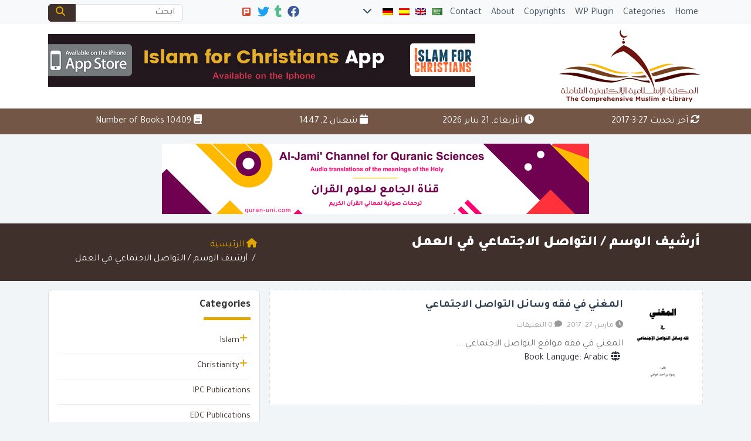

--- FILE ---
content_type: text/html; charset=UTF-8
request_url: https://www.muslim-library.com/tag/%D8%A7%D9%84%D8%AA%D9%88%D8%A7%D8%B5%D9%84-%D8%A7%D9%84%D8%A7%D8%AC%D8%AA%D9%85%D8%A7%D8%B9%D9%8A-%D9%81%D9%8A-%D8%A7%D9%84%D8%B9%D9%85%D9%84/
body_size: 16207
content:
	<!doctype html>
	<html dir="rtl" lang="ar">
	<head>
		<meta charset="UTF-8" />
		<meta name="viewport" content="width=device-width, initial-scale=1" />
		<meta name='robots' content='index, follow, max-image-preview:large, max-snippet:-1, max-video-preview:-1' />

	<!-- This site is optimized with the Yoast SEO plugin v26.8 - https://yoast.com/product/yoast-seo-wordpress/ -->
	<link rel="canonical" href="https://www.muslim-library.com/tag/التواصل-الاجتماعي-في-العمل/" />
	<meta property="og:locale" content="ar_AR" />
	<meta property="og:type" content="article" />
	<meta property="og:title" content="التواصل الاجتماعي في العمل Archives - Muslim Library" />
	<meta property="og:url" content="https://www.muslim-library.com/tag/التواصل-الاجتماعي-في-العمل/" />
	<meta property="og:site_name" content="Muslim Library" />
	<meta property="og:image" content="https://www.muslim-library.com/wp-content/uploads/2017/10/og-ar-1.jpg" />
	<meta property="og:image:width" content="1200" />
	<meta property="og:image:height" content="630" />
	<meta property="og:image:type" content="image/jpeg" />
	<meta name="twitter:card" content="summary_large_image" />
	<meta name="twitter:site" content="@MuslimLibrary" />
	<script type="application/ld+json" class="yoast-schema-graph">{"@context":"https://schema.org","@graph":[{"@type":"CollectionPage","@id":"https://www.muslim-library.com/tag/%d8%a7%d9%84%d8%aa%d9%88%d8%a7%d8%b5%d9%84-%d8%a7%d9%84%d8%a7%d8%ac%d8%aa%d9%85%d8%a7%d8%b9%d9%8a-%d9%81%d9%8a-%d8%a7%d9%84%d8%b9%d9%85%d9%84/","url":"https://www.muslim-library.com/tag/%d8%a7%d9%84%d8%aa%d9%88%d8%a7%d8%b5%d9%84-%d8%a7%d9%84%d8%a7%d8%ac%d8%aa%d9%85%d8%a7%d8%b9%d9%8a-%d9%81%d9%8a-%d8%a7%d9%84%d8%b9%d9%85%d9%84/","name":"التواصل الاجتماعي في العمل Archives - Muslim Library","isPartOf":{"@id":"https://www.muslim-library.com/#website"},"primaryImageOfPage":{"@id":"https://www.muslim-library.com/tag/%d8%a7%d9%84%d8%aa%d9%88%d8%a7%d8%b5%d9%84-%d8%a7%d9%84%d8%a7%d8%ac%d8%aa%d9%85%d8%a7%d8%b9%d9%8a-%d9%81%d9%8a-%d8%a7%d9%84%d8%b9%d9%85%d9%84/#primaryimage"},"image":{"@id":"https://www.muslim-library.com/tag/%d8%a7%d9%84%d8%aa%d9%88%d8%a7%d8%b5%d9%84-%d8%a7%d9%84%d8%a7%d8%ac%d8%aa%d9%85%d8%a7%d8%b9%d9%8a-%d9%81%d9%8a-%d8%a7%d9%84%d8%b9%d9%85%d9%84/#primaryimage"},"thumbnailUrl":"https://www.muslim-library.com/wp-content/uploads/2017/03/المغني-في-فقه-مواقع-التواصل-الاجتماعي.jpg","breadcrumb":{"@id":"https://www.muslim-library.com/tag/%d8%a7%d9%84%d8%aa%d9%88%d8%a7%d8%b5%d9%84-%d8%a7%d9%84%d8%a7%d8%ac%d8%aa%d9%85%d8%a7%d8%b9%d9%8a-%d9%81%d9%8a-%d8%a7%d9%84%d8%b9%d9%85%d9%84/#breadcrumb"},"inLanguage":"ar"},{"@type":"ImageObject","inLanguage":"ar","@id":"https://www.muslim-library.com/tag/%d8%a7%d9%84%d8%aa%d9%88%d8%a7%d8%b5%d9%84-%d8%a7%d9%84%d8%a7%d8%ac%d8%aa%d9%85%d8%a7%d8%b9%d9%8a-%d9%81%d9%8a-%d8%a7%d9%84%d8%b9%d9%85%d9%84/#primaryimage","url":"https://www.muslim-library.com/wp-content/uploads/2017/03/المغني-في-فقه-مواقع-التواصل-الاجتماعي.jpg","contentUrl":"https://www.muslim-library.com/wp-content/uploads/2017/03/المغني-في-فقه-مواقع-التواصل-الاجتماعي.jpg","width":469,"height":740,"caption":"المغني في فقه مواقع التواصل الاجتماعي"},{"@type":"BreadcrumbList","@id":"https://www.muslim-library.com/tag/%d8%a7%d9%84%d8%aa%d9%88%d8%a7%d8%b5%d9%84-%d8%a7%d9%84%d8%a7%d8%ac%d8%aa%d9%85%d8%a7%d8%b9%d9%8a-%d9%81%d9%8a-%d8%a7%d9%84%d8%b9%d9%85%d9%84/#breadcrumb","itemListElement":[{"@type":"ListItem","position":1,"name":"Home","item":"https://www.muslim-library.com/"},{"@type":"ListItem","position":2,"name":"التواصل الاجتماعي في العمل"}]},{"@type":"WebSite","@id":"https://www.muslim-library.com/#website","url":"https://www.muslim-library.com/","name":"Muslim Library","description":"","potentialAction":[{"@type":"SearchAction","target":{"@type":"EntryPoint","urlTemplate":"https://www.muslim-library.com/?s={search_term_string}"},"query-input":{"@type":"PropertyValueSpecification","valueRequired":true,"valueName":"search_term_string"}}],"inLanguage":"ar"}]}</script>
	<!-- / Yoast SEO plugin. -->


<link rel="alternate" type="application/rss+xml" title="Muslim Library &laquo; التواصل الاجتماعي في العمل خلاصة الوسوم" href="https://www.muslim-library.com/tag/%d8%a7%d9%84%d8%aa%d9%88%d8%a7%d8%b5%d9%84-%d8%a7%d9%84%d8%a7%d8%ac%d8%aa%d9%85%d8%a7%d8%b9%d9%8a-%d9%81%d9%8a-%d8%a7%d9%84%d8%b9%d9%85%d9%84/feed/" />
<script type="application/ld+json">{"@context":"https://schema.org","@type":"WebSite","name":"Muslim Library","url":"https://www.muslim-library.com","description":"","potentialAction":{"@type":"SearchAction","target":{"@type":"EntryPoint","urlTemplate":"https://www.muslim-library.com/?s={search_term_string}"},"query-input":"required name=search_term_string"}}</script>
<style id='wp-img-auto-sizes-contain-inline-css' type='text/css'>
img:is([sizes=auto i],[sizes^="auto," i]){contain-intrinsic-size:3000px 1500px}
/*# sourceURL=wp-img-auto-sizes-contain-inline-css */
</style>
<style id='wp-emoji-styles-inline-css' type='text/css'>

	img.wp-smiley, img.emoji {
		display: inline !important;
		border: none !important;
		box-shadow: none !important;
		height: 1em !important;
		width: 1em !important;
		margin: 0 0.07em !important;
		vertical-align: -0.1em !important;
		background: none !important;
		padding: 0 !important;
	}
/*# sourceURL=wp-emoji-styles-inline-css */
</style>
<style id='classic-theme-styles-inline-css' type='text/css'>
/*! This file is auto-generated */
.wp-block-button__link{color:#fff;background-color:#32373c;border-radius:9999px;box-shadow:none;text-decoration:none;padding:calc(.667em + 2px) calc(1.333em + 2px);font-size:1.125em}.wp-block-file__button{background:#32373c;color:#fff;text-decoration:none}
/*# sourceURL=/wp-includes/css/classic-themes.min.css */
</style>
<link rel='stylesheet' id='seo-optimizer-pro-frontend-css' href='https://www.muslim-library.com/wp-content/plugins/edc-seo/assets/css/frontend.css?ver=1.0.0' type='text/css' media='all' />
<link rel='stylesheet' id='taqyeem-style-css' href='https://www.muslim-library.com/wp-content/themes/mawthuq/includes/plugins/taqyeem/style.css?ver=6.9' type='text/css' media='all' />
<link rel='stylesheet' id='books-library-count-style-css' href='https://www.muslim-library.com/wp-content/themes/mawthuq/includes/plugins/book-count/count-style.css?ver=6.9' type='text/css' media='all' />
<link rel='stylesheet' id='mawthuq-bootstrap-css-css' href='https://www.muslim-library.com/wp-content/themes/mawthuq/css/bootstrap.rtl.min.css?ver=5.3.3' type='text/css' media='all' />
<link rel='stylesheet' id='mawthuq-font-awesome-css' href='https://www.muslim-library.com/wp-content/themes/mawthuq/css/all.min.css?ver=6.4.2' type='text/css' media='all' />
<link rel='stylesheet' id='mawthuq-theme-style-css' href='https://www.muslim-library.com/wp-content/themes/mawthuq/style.css?ver=3.26' type='text/css' media='all' />
<link rel='stylesheet' id='mawthuq-theme-style-rtl-css' href='https://www.muslim-library.com/wp-content/themes/mawthuq/rtl.css?ver=3.26' type='text/css' media='all' />
<link rel='stylesheet' id='saddle-brown-css' href='https://www.muslim-library.com/wp-content/themes/mawthuq/css/theme/saddle-brown.css?ver=3.26' type='text/css' media='all' />
<script type="96b0e073af9eae335998715f-text/javascript" src="https://www.muslim-library.com/wp-includes/js/jquery/jquery.min.js?ver=3.7.1" id="jquery-core-js"></script>
<script type="96b0e073af9eae335998715f-text/javascript" src="https://www.muslim-library.com/wp-includes/js/jquery/jquery-migrate.min.js?ver=3.4.1" id="jquery-migrate-js"></script>
<script type="96b0e073af9eae335998715f-text/javascript" src="https://www.muslim-library.com/wp-content/themes/mawthuq/includes/plugins/taqyeem/js/tie.js?ver=6.9" id="taqyeem-main-js"></script>
<script type="96b0e073af9eae335998715f-text/javascript" src="https://www.muslim-library.com/wp-content/themes/mawthuq/js/generator.js?ver=3.0" id="social-share-js"></script>
<link rel="https://api.w.org/" href="https://www.muslim-library.com/wp-json/" /><link rel="alternate" title="JSON" type="application/json" href="https://www.muslim-library.com/wp-json/wp/v2/tags/10372" /><link rel="EditURI" type="application/rsd+xml" title="RSD" href="https://www.muslim-library.com/xmlrpc.php?rsd" />
<meta name="generator" content="WordPress 6.9" />
<script type="96b0e073af9eae335998715f-text/javascript">
/* <![CDATA[ */
var taqyeem = {"ajaxurl":"https://www.muslim-library.com/wp-admin/admin-ajax.php" , "your_rating":"Your Rating"};
/* ]]> */
</script>
<style type="text/css" media="screen">

</style>
<style>
.entry-content h2{font-size:20px; color:#f88c00;}
.top-nav .navbar-nav>li>a { padding: 5px;}
.top-social li { margin: 0 1px !important; }
</style>

<script async src="https://www.googletagmanager.com/gtag/js?id=UA-22417760-8" type="96b0e073af9eae335998715f-text/javascript"></script>
<script type="96b0e073af9eae335998715f-text/javascript">
  window.dataLayer = window.dataLayer || [];
  function gtag(){dataLayer.push(arguments);}
  gtag('js', new Date());

  gtag('config', 'UA-22417760-8');
</script>

<meta name="apple-itunes-app" content="app-id=943147311"><link rel="shortcut icon" href="https://www.muslim-library.com/wp-content/uploads/2017/10/logox.png?r=981" type="image/png"><link rel="icon" href="https://www.muslim-library.com/wp-content/uploads/2017/10/logox.png?r=981" type="image/png"><link href="https://fonts.googleapis.com/css2?family=Tajawal:wght@200;300;400;500;700;900&display=swap" rel="stylesheet">	<style>
		body {
			font-family: 'Tajawal' , 'Tahoma', 'Arial', sans-serif;		}
	</style>
<script type="application/ld+json">{"@context": "https://schema.org","@type": "Organization","url": "https://www.muslim-library.com/","logo": "https://www.muslim-library.com/wp-content/uploads/2017/10/logo.png","sameAs" : ["https://www.facebook.com/MuslimLibrary","https://muslim-library.tumblr.com/","https://twitter.com/MuslimLibrary"]}</script>						<title>التواصل الاجتماعي في العمل Archives - Muslim Library</title>
				<style id='global-styles-inline-css' type='text/css'>
:root{--wp--preset--aspect-ratio--square: 1;--wp--preset--aspect-ratio--4-3: 4/3;--wp--preset--aspect-ratio--3-4: 3/4;--wp--preset--aspect-ratio--3-2: 3/2;--wp--preset--aspect-ratio--2-3: 2/3;--wp--preset--aspect-ratio--16-9: 16/9;--wp--preset--aspect-ratio--9-16: 9/16;--wp--preset--color--black: #000000;--wp--preset--color--cyan-bluish-gray: #abb8c3;--wp--preset--color--white: #ffffff;--wp--preset--color--pale-pink: #f78da7;--wp--preset--color--vivid-red: #cf2e2e;--wp--preset--color--luminous-vivid-orange: #ff6900;--wp--preset--color--luminous-vivid-amber: #fcb900;--wp--preset--color--light-green-cyan: #7bdcb5;--wp--preset--color--vivid-green-cyan: #00d084;--wp--preset--color--pale-cyan-blue: #8ed1fc;--wp--preset--color--vivid-cyan-blue: #0693e3;--wp--preset--color--vivid-purple: #9b51e0;--wp--preset--gradient--vivid-cyan-blue-to-vivid-purple: linear-gradient(135deg,rgb(6,147,227) 0%,rgb(155,81,224) 100%);--wp--preset--gradient--light-green-cyan-to-vivid-green-cyan: linear-gradient(135deg,rgb(122,220,180) 0%,rgb(0,208,130) 100%);--wp--preset--gradient--luminous-vivid-amber-to-luminous-vivid-orange: linear-gradient(135deg,rgb(252,185,0) 0%,rgb(255,105,0) 100%);--wp--preset--gradient--luminous-vivid-orange-to-vivid-red: linear-gradient(135deg,rgb(255,105,0) 0%,rgb(207,46,46) 100%);--wp--preset--gradient--very-light-gray-to-cyan-bluish-gray: linear-gradient(135deg,rgb(238,238,238) 0%,rgb(169,184,195) 100%);--wp--preset--gradient--cool-to-warm-spectrum: linear-gradient(135deg,rgb(74,234,220) 0%,rgb(151,120,209) 20%,rgb(207,42,186) 40%,rgb(238,44,130) 60%,rgb(251,105,98) 80%,rgb(254,248,76) 100%);--wp--preset--gradient--blush-light-purple: linear-gradient(135deg,rgb(255,206,236) 0%,rgb(152,150,240) 100%);--wp--preset--gradient--blush-bordeaux: linear-gradient(135deg,rgb(254,205,165) 0%,rgb(254,45,45) 50%,rgb(107,0,62) 100%);--wp--preset--gradient--luminous-dusk: linear-gradient(135deg,rgb(255,203,112) 0%,rgb(199,81,192) 50%,rgb(65,88,208) 100%);--wp--preset--gradient--pale-ocean: linear-gradient(135deg,rgb(255,245,203) 0%,rgb(182,227,212) 50%,rgb(51,167,181) 100%);--wp--preset--gradient--electric-grass: linear-gradient(135deg,rgb(202,248,128) 0%,rgb(113,206,126) 100%);--wp--preset--gradient--midnight: linear-gradient(135deg,rgb(2,3,129) 0%,rgb(40,116,252) 100%);--wp--preset--font-size--small: 13px;--wp--preset--font-size--medium: 20px;--wp--preset--font-size--large: 36px;--wp--preset--font-size--x-large: 42px;--wp--preset--spacing--20: 0.44rem;--wp--preset--spacing--30: 0.67rem;--wp--preset--spacing--40: 1rem;--wp--preset--spacing--50: 1.5rem;--wp--preset--spacing--60: 2.25rem;--wp--preset--spacing--70: 3.38rem;--wp--preset--spacing--80: 5.06rem;--wp--preset--shadow--natural: 6px 6px 9px rgba(0, 0, 0, 0.2);--wp--preset--shadow--deep: 12px 12px 50px rgba(0, 0, 0, 0.4);--wp--preset--shadow--sharp: 6px 6px 0px rgba(0, 0, 0, 0.2);--wp--preset--shadow--outlined: 6px 6px 0px -3px rgb(255, 255, 255), 6px 6px rgb(0, 0, 0);--wp--preset--shadow--crisp: 6px 6px 0px rgb(0, 0, 0);}:where(.is-layout-flex){gap: 0.5em;}:where(.is-layout-grid){gap: 0.5em;}body .is-layout-flex{display: flex;}.is-layout-flex{flex-wrap: wrap;align-items: center;}.is-layout-flex > :is(*, div){margin: 0;}body .is-layout-grid{display: grid;}.is-layout-grid > :is(*, div){margin: 0;}:where(.wp-block-columns.is-layout-flex){gap: 2em;}:where(.wp-block-columns.is-layout-grid){gap: 2em;}:where(.wp-block-post-template.is-layout-flex){gap: 1.25em;}:where(.wp-block-post-template.is-layout-grid){gap: 1.25em;}.has-black-color{color: var(--wp--preset--color--black) !important;}.has-cyan-bluish-gray-color{color: var(--wp--preset--color--cyan-bluish-gray) !important;}.has-white-color{color: var(--wp--preset--color--white) !important;}.has-pale-pink-color{color: var(--wp--preset--color--pale-pink) !important;}.has-vivid-red-color{color: var(--wp--preset--color--vivid-red) !important;}.has-luminous-vivid-orange-color{color: var(--wp--preset--color--luminous-vivid-orange) !important;}.has-luminous-vivid-amber-color{color: var(--wp--preset--color--luminous-vivid-amber) !important;}.has-light-green-cyan-color{color: var(--wp--preset--color--light-green-cyan) !important;}.has-vivid-green-cyan-color{color: var(--wp--preset--color--vivid-green-cyan) !important;}.has-pale-cyan-blue-color{color: var(--wp--preset--color--pale-cyan-blue) !important;}.has-vivid-cyan-blue-color{color: var(--wp--preset--color--vivid-cyan-blue) !important;}.has-vivid-purple-color{color: var(--wp--preset--color--vivid-purple) !important;}.has-black-background-color{background-color: var(--wp--preset--color--black) !important;}.has-cyan-bluish-gray-background-color{background-color: var(--wp--preset--color--cyan-bluish-gray) !important;}.has-white-background-color{background-color: var(--wp--preset--color--white) !important;}.has-pale-pink-background-color{background-color: var(--wp--preset--color--pale-pink) !important;}.has-vivid-red-background-color{background-color: var(--wp--preset--color--vivid-red) !important;}.has-luminous-vivid-orange-background-color{background-color: var(--wp--preset--color--luminous-vivid-orange) !important;}.has-luminous-vivid-amber-background-color{background-color: var(--wp--preset--color--luminous-vivid-amber) !important;}.has-light-green-cyan-background-color{background-color: var(--wp--preset--color--light-green-cyan) !important;}.has-vivid-green-cyan-background-color{background-color: var(--wp--preset--color--vivid-green-cyan) !important;}.has-pale-cyan-blue-background-color{background-color: var(--wp--preset--color--pale-cyan-blue) !important;}.has-vivid-cyan-blue-background-color{background-color: var(--wp--preset--color--vivid-cyan-blue) !important;}.has-vivid-purple-background-color{background-color: var(--wp--preset--color--vivid-purple) !important;}.has-black-border-color{border-color: var(--wp--preset--color--black) !important;}.has-cyan-bluish-gray-border-color{border-color: var(--wp--preset--color--cyan-bluish-gray) !important;}.has-white-border-color{border-color: var(--wp--preset--color--white) !important;}.has-pale-pink-border-color{border-color: var(--wp--preset--color--pale-pink) !important;}.has-vivid-red-border-color{border-color: var(--wp--preset--color--vivid-red) !important;}.has-luminous-vivid-orange-border-color{border-color: var(--wp--preset--color--luminous-vivid-orange) !important;}.has-luminous-vivid-amber-border-color{border-color: var(--wp--preset--color--luminous-vivid-amber) !important;}.has-light-green-cyan-border-color{border-color: var(--wp--preset--color--light-green-cyan) !important;}.has-vivid-green-cyan-border-color{border-color: var(--wp--preset--color--vivid-green-cyan) !important;}.has-pale-cyan-blue-border-color{border-color: var(--wp--preset--color--pale-cyan-blue) !important;}.has-vivid-cyan-blue-border-color{border-color: var(--wp--preset--color--vivid-cyan-blue) !important;}.has-vivid-purple-border-color{border-color: var(--wp--preset--color--vivid-purple) !important;}.has-vivid-cyan-blue-to-vivid-purple-gradient-background{background: var(--wp--preset--gradient--vivid-cyan-blue-to-vivid-purple) !important;}.has-light-green-cyan-to-vivid-green-cyan-gradient-background{background: var(--wp--preset--gradient--light-green-cyan-to-vivid-green-cyan) !important;}.has-luminous-vivid-amber-to-luminous-vivid-orange-gradient-background{background: var(--wp--preset--gradient--luminous-vivid-amber-to-luminous-vivid-orange) !important;}.has-luminous-vivid-orange-to-vivid-red-gradient-background{background: var(--wp--preset--gradient--luminous-vivid-orange-to-vivid-red) !important;}.has-very-light-gray-to-cyan-bluish-gray-gradient-background{background: var(--wp--preset--gradient--very-light-gray-to-cyan-bluish-gray) !important;}.has-cool-to-warm-spectrum-gradient-background{background: var(--wp--preset--gradient--cool-to-warm-spectrum) !important;}.has-blush-light-purple-gradient-background{background: var(--wp--preset--gradient--blush-light-purple) !important;}.has-blush-bordeaux-gradient-background{background: var(--wp--preset--gradient--blush-bordeaux) !important;}.has-luminous-dusk-gradient-background{background: var(--wp--preset--gradient--luminous-dusk) !important;}.has-pale-ocean-gradient-background{background: var(--wp--preset--gradient--pale-ocean) !important;}.has-electric-grass-gradient-background{background: var(--wp--preset--gradient--electric-grass) !important;}.has-midnight-gradient-background{background: var(--wp--preset--gradient--midnight) !important;}.has-small-font-size{font-size: var(--wp--preset--font-size--small) !important;}.has-medium-font-size{font-size: var(--wp--preset--font-size--medium) !important;}.has-large-font-size{font-size: var(--wp--preset--font-size--large) !important;}.has-x-large-font-size{font-size: var(--wp--preset--font-size--x-large) !important;}
/*# sourceURL=global-styles-inline-css */
</style>
</head>
	<body class="rtl archive tag tag-10372 wp-theme-mawthuq mawthuq-body-saddle-brown">

		
	
<div class="offcanvas offcanvas-start" data-bs-scroll="true" data-bs-backdrop="false" tabindex="-1" id="offcanvasMenu" aria-labelledby="offcanvasMenuLabel"><div class="offcanvas-header"><h5 class="offcanvas-title" id="offcanvasMenuLabel">القائمة الرئيسية</h5><button type="button" class="btn-close" data-bs-dismiss="offcanvas" aria-label="إغلاق"></button></div><div class="offcanvas-body"><ul class="list-inline flags-top"><li class="list-inline-item flagitem"><a class="nav-link" href="https://www.muslim-library.com/?lang=Arabic"><img src="https://www.muslim-library.com/wp-content/themes/mawthuq/images/flags/ar.png" alt="اللغة العربية"></a></li><li class="list-inline-item flagitem"><a class="nav-link" href="https://www.muslim-library.com/?lang=English"><img src="https://www.muslim-library.com/wp-content/themes/mawthuq/images/flags/en.png" alt="English"></a></li><li class="list-inline-item flagitem"><a class="nav-link" href="https://www.muslim-library.com/?lang=Spanish"><img src="https://www.muslim-library.com/wp-content/themes/mawthuq/images/flags/es.png" alt="Spanish"></a></li><li class="list-inline-item flagitem"><a class="nav-link" href="https://www.muslim-library.com/?lang=Deutsch"><img src="https://www.muslim-library.com/wp-content/themes/mawthuq/images/flags/de.png" alt="Deutsch"></a></li><li class="list-inline-item flagitem"><a class="nav-link" href="https://www.muslim-library.com/?lang=French"><img src="https://www.muslim-library.com/wp-content/themes/mawthuq/images/flags/fr.png" alt="French"></a></li><li class="list-inline-item flagitem"><a class="nav-link" href="https://www.muslim-library.com/?lang=Hindi"><img src="https://www.muslim-library.com/wp-content/themes/mawthuq/images/flags/hi.png" alt="Hindi"></a></li><li class="list-inline-item flagitem"><a class="nav-link" href="https://www.muslim-library.com/?lang=Italian"><img src="https://www.muslim-library.com/wp-content/themes/mawthuq/images/flags/it.png" alt="Italian"></a></li><li class="list-inline-item flagitem"><a class="nav-link" href="https://www.muslim-library.com/?lang=Chinese"><img src="https://www.muslim-library.com/wp-content/themes/mawthuq/images/flags/cn.png" alt="Chinese"></a></li><li class="list-inline-item ps-2"><a data-bs-toggle="modal" class="nav-link" href="#myModal"><i class="fas fa-chevron-down" aria-hidden="true"></i></a></li></ul><ul id="menu-top" class="navbar-nav top-menu"><li><a class="nav-link" href="https://www.muslim-library.com/?lang=English">Home</a></li><li><a class="nav-link" href="https://www.muslim-library.com/book-categories/?lang=English">Categories</a></li><li><a class="nav-link" href="https://www.muslim-library.com/wordpress-plugins/?lang=English">WP Plugin</a></li><li><a class="nav-link" href="https://www.muslim-library.com/copyrights/?lang=English">Copyrights</a></li><li><a class="nav-link" href="https://www.muslim-library.com/about-us/?lang=English">About</a></li><li><a class="nav-link" href="https://www.muslim-library.com/contact-us/?lang=English">Contact</a></li></ul><ul class="link-list" id="libarchive-top"><li class="toplevel"><a href="https://www.muslim-library.com/category/english/islam/?lang=English">Islam</a> <a class="accordion-toggle" data-bs-toggle="collapse" data-bs-parent="#libarchive" href="#books_categories_90"><i class="fas fa-plus pull-right"></i></a><ul id="books_categories_90" class="accordion-body collapse"><li><a href="https://www.muslim-library.com/category/english/islam/prophet-muhammad/?lang=English">Prophet Muhammad</a></li><li><a href="https://www.muslim-library.com/category/english/islam/biography-of-the-prophet/?lang=English">Biography of the Prophet</a></li><li><a href="https://www.muslim-library.com/category/english/islam/the-sublime-quran/?lang=English">The Sublime Quran</a></li><li><a href="https://www.muslim-library.com/category/english/islam/miracles-of-the-quran/?lang=English">Miracles of the Quran</a></li><li><a href="https://www.muslim-library.com/category/english/islam/sayings-of-the-prophet/?lang=English">Sayings of the Prophet</a></li><li><a href="https://www.muslim-library.com/category/english/islam/muslim-history/?lang=English">Muslim History</a></li><li><a href="https://www.muslim-library.com/category/english/islam/non-muslims/?lang=English">Non-Muslims</a></li><li><a href="https://www.muslim-library.com/category/english/islam/islam-the-west/?lang=English">Islam and the West</a></li><li><a href="https://www.muslim-library.com/category/english/islam/reverts-stories/?lang=English">Reverts Stories</a></li><li><a href="https://www.muslim-library.com/category/english/islam/comparative-religion/?lang=English">Comparative Religion</a></li><li><a href="https://www.muslim-library.com/category/english/islam/apologetics/?lang=English">Apologetics</a></li><li><a href="https://www.muslim-library.com/category/english/islam/women-in-islam/?lang=English">Women in Islam</a></li><li><a href="https://www.muslim-library.com/category/english/islam/orientalism/?lang=English">Orientalism</a></li><li><a href="https://www.muslim-library.com/category/english/islam/other-religions/?lang=English">Other Religions</a></li><li><a href="https://www.muslim-library.com/category/english/islam/deedat-library/?lang=English">Deedat Library</a></li><li><a href="https://www.muslim-library.com/category/english/islam/youth-section/?lang=English">Youth Section</a></li><li><a href="https://www.muslim-library.com/category/english/islam/islamic-magazines/?lang=English">Islamic Magazines</a></li></ul></li><li class="toplevel"><a href="https://www.muslim-library.com/category/english/christianity/?lang=English">Christianity</a> <a class="accordion-toggle" data-bs-toggle="collapse" data-bs-parent="#libarchive" href="#books_categories_91"><i class="fas fa-plus pull-right"></i></a><ul id="books_categories_91" class="accordion-body collapse"><li><a href="https://www.muslim-library.com/category/english/christianity/the-bible/?lang=English">The Bible</a></li><li><a href="https://www.muslim-library.com/category/english/christianity/jesus/?lang=English">Jesus</a></li><li><a href="https://www.muslim-library.com/category/english/christianity/christian-history/?lang=English">Christian History</a></li><li><a href="https://www.muslim-library.com/category/english/christianity/christian-beliefs/?lang=English">Christian Beliefs</a></li><li><a href="https://www.muslim-library.com/category/english/christianity/archeology/?lang=English">Archeology</a></li></ul></li><li class="toplevel"><a href="https://www.muslim-library.com/category/english/ipc-publications/?lang=English">IPC Publications</a></li><li class="toplevel"><a href="https://www.muslim-library.com/category/english/edc-publications/?lang=English">EDC Publications</a></li><li class="toplevel"><a href="https://www.muslim-library.com/category/english/translations-of-sunnah-books/?lang=English">Translations of Sunnah Books</a></li><li class="toplevel"><a href="https://www.muslim-library.com/category/english/contemporary-issues/?lang=English">Contemporary Issues</a></li><li class="toplevel"><a href="https://www.muslim-library.com/category/english/discover-islam/?lang=English">Discover Islam</a></li><li class="toplevel"><a href="https://www.muslim-library.com/category/english/translations-of-the-quran/?lang=English">Translations of the Quran</a></li><li class="toplevel"><a href="https://www.muslim-library.com/category/english/social-media-reports/?lang=English">Social Media Reports</a></li><li class="toplevel"><a href="https://www.muslim-library.com/category/english/acts-of-worship/?lang=English">Acts of Worship</a> <a class="accordion-toggle" data-bs-toggle="collapse" data-bs-parent="#libarchive" href="#books_categories_7543"><i class="fas fa-plus pull-right"></i></a><ul id="books_categories_7543" class="accordion-body collapse"><li><a href="https://www.muslim-library.com/category/english/acts-of-worship/prayer/?lang=English">Prayer</a></li><li><a href="https://www.muslim-library.com/category/english/acts-of-worship/hajj/?lang=English">Hajj</a></li><li><a href="https://www.muslim-library.com/category/english/acts-of-worship/fasting/?lang=English">Fasting</a></li><li><a href="https://www.muslim-library.com/category/english/acts-of-worship/zakah/?lang=English">Zakah</a></li></ul></li><li class="toplevel"><a href="https://www.muslim-library.com/category/english/researches-and-studies/?lang=English">Researches and Studies</a></li></ul><div class="top-social m-auto"><ul class="list-inline"><li class="list-inline-item"><a target="_blank" title="Facebook" href="https://www.facebook.com/MuslimLibrary" style="color:#3b5998;" rel="nofollow"><i class="fab fa-facebook"></i></a></li><li class="list-inline-item"><a target="_blank" title="Tumblr" href="https://muslim-library.tumblr.com/" style="color:#56BC8B;" rel="nofollow"><i class="fab fa-tumblr"></i></a></li><li class="list-inline-item"><a target="_blank" title="Twitter" href="https://twitter.com/MuslimLibrary" style="color:#1da1f2;" rel="nofollow"><i class="fab fa-twitter"></i></a></li><li class="list-inline-item"><a target="_blank" href="https://www.plurk.com/MuslimLibrary" rel="nofollow"><img class="no-icon" src="[data-uri]" alt="plurk"></a></li></ul></div><form class="d-flex" method="get" id="searchform" action="https://www.muslim-library.com/"><input type="hidden" name="lang" value="English"><input value="" class="form-control top-search" type="text" name="s" id="s" placeholder="ابحث" aria-label="Search" required><button type="submit" class="btn btn-outline-success my-2 my-lg-0 top-search-submit" type="submit"><i class="fas fa-search"></i></button></form></div></div><header class="header-book-container">
		<nav class="navbar navbar-expand-lg navbar-light bg-light top-nav">
		<div class="container">

			<a class="navbar-brand navbar-brand-custom" href="https://www.muslim-library.com/?lang=English"><img src="https://www.muslim-library.com/wp-content/uploads/2017/10/logox.png" alt="Muslim Library | The Comprehensive Muslim e-Library"></a>

			<button class="navbar-toggler" type="button"data-bs-toggle="offcanvas" data-bs-target="#offcanvasMenu" aria-controls="offcanvasMenu">
				<span class="fas fa-bars"></span>
			</button>

			
			<div class="collapse navbar-collapse top-menu-bar" id="navbarCollapse">
				<ul id="menu-top" class="navbar-nav top-menu"><li><a class="nav-link" href="https://www.muslim-library.com/?lang=English">Home</a></li><li><a class="nav-link" href="https://www.muslim-library.com/book-categories/?lang=English">Categories</a></li><li><a class="nav-link" href="https://www.muslim-library.com/wordpress-plugins/?lang=English">WP Plugin</a></li><li><a class="nav-link" href="https://www.muslim-library.com/copyrights/?lang=English">Copyrights</a></li><li><a class="nav-link" href="https://www.muslim-library.com/about-us/?lang=English">About</a></li><li><a class="nav-link" href="https://www.muslim-library.com/contact-us/?lang=English">Contact</a></li><li class="nav-item flagitem"><a class="nav-link" href="https://www.muslim-library.com/?lang=Arabic"><img src="https://www.muslim-library.com/wp-content/themes/mawthuq/images/flags/ar.png" alt="اللغة العربية"></a></li><li class="nav-item flagitem"><a class="nav-link" href="https://www.muslim-library.com/?lang=English"><img src="https://www.muslim-library.com/wp-content/themes/mawthuq/images/flags/en.png" alt="English"></a></li><li class="nav-item flagitem"><a class="nav-link" href="https://www.muslim-library.com/?lang=Spanish"><img src="https://www.muslim-library.com/wp-content/themes/mawthuq/images/flags/es.png" alt="Spanish"></a></li><li class="nav-item flagitem"><a class="nav-link" href="https://www.muslim-library.com/?lang=Deutsch"><img src="https://www.muslim-library.com/wp-content/themes/mawthuq/images/flags/de.png" alt="Deutsch"></a></li><li><a data-bs-toggle="modal" class="nav-link" href="#myModal"><i class="fas fa-chevron-down" aria-hidden="true"></i></a></li></ul><div class="top-social m-auto"><ul class="list-inline"><li class="list-inline-item"><a target="_blank" title="Facebook" href="https://www.facebook.com/MuslimLibrary" style="color:#3b5998;" rel="nofollow"><i class="fab fa-facebook"></i></a></li><li class="list-inline-item"><a target="_blank" title="Tumblr" href="https://muslim-library.tumblr.com/" style="color:#56BC8B;" rel="nofollow"><i class="fab fa-tumblr"></i></a></li><li class="list-inline-item"><a target="_blank" title="Twitter" href="https://twitter.com/MuslimLibrary" style="color:#1da1f2;" rel="nofollow"><i class="fab fa-twitter"></i></a></li><li class="list-inline-item"><a target="_blank" href="https://www.plurk.com/MuslimLibrary" rel="nofollow"><img class="no-icon" src="[data-uri]" alt="plurk"></a></li></ul></div><form class="d-flex" method="get" id="searchform" action="https://www.muslim-library.com/"><input type="hidden" name="lang" value="English"><input value="" class="form-control top-search" type="text" name="s" id="s" placeholder="ابحث" aria-label="Search" required><button type="submit" class="btn btn-outline-success my-2 my-lg-0 top-search-submit" type="submit"><i class="fas fa-search"></i></button></form>			</div>
		</div>
	</nav>
		<div class="logo-nav">
		<div class="container">
			<div class="row g-0">
				<div class="col-12 col-sm-12 col-md-4 col-lg-3"><a href="https://www.muslim-library.com/?lang=English"><img src="https://www.muslim-library.com/wp-content/uploads/2017/10/logo.png" alt="Muslim Library | The Comprehensive Muslim e-Library" class="mw-100"></a></div><div class="col-12 col-sm-12 col-md-8 col-lg-9"><div class="text-end mt-2 mb-4">
<a href="https://itunes.apple.com/us/app/islam-for-christians/id1166885924?ls=1&amp;mt=8" target="_blank"><img src="https://www.muslim-library.com/wp-content/uploads/2017/04/i4christians-en.png" alt="APP" class="mw-100"></a>
</div></div>			</div>
		</div>
	</div>

	</header>
<div class="last-updated"><div class="container"><div class="row g-3"><div class="col-6 col-md-3"><i class="fas fa-sync"></i> آخر تحديث  27-3-2017</div><div class="col-6 col-md-3"><i class="fas fa-clock"></i> الأربعاء, 21 يناير 2026</div><div class="col-6 col-md-3"><i class="fas fa-calendar"></i> شعبان 2, 1447</div><div class="col-6 col-md-3"><i class="fas fa-book"></i> Number of Books 10409</div></div></div></div><div class="my-3 text-center"><a href="http://bit.ly/459EpNn" target="_blank"><img src="https://www.mawthuq.net/wp-content/uploads/2025/07/quran-uni-banner.png" loading="lazy" class="mw-100" alt="قناة الجامع لعلوم القرآن - Al-Jami&#039; Channel for Quranic Sciences"></a></div>
	<div class="cat-title breadcrumb-type-2"><div class="container"><div class="row g-3 row_breadcrumb"><div class="col-12 col-md-8"><h1>أرشيف الوسم  / <span class="vcard">التواصل الاجتماعي في العمل</span></h1></div><div class="col-12 col-md-4"><nav aria-label="breadcrumb"><ol class="breadcrumb" itemscope itemtype="https://schema.org/BreadcrumbList"><li class="breadcrumb-item" itemprop="itemListElement" itemscope itemtype="https://schema.org/ListItem"><a itemprop="item" href="https://www.muslim-library.com?lang=English"><span itemprop="name"><i class="fas fa-home"></i> الرئيسية</span></a><meta itemprop="position" content="1"></li><li itemprop="itemListElement" itemscope itemtype="https://schema.org/ListItem" class="breadcrumb-item active" aria-current="page"><span itemprop="name">أرشيف الوسم  / التواصل الاجتماعي في العمل</span><meta itemprop="position" content="2" /></li></ol></nav></div></div></div></div>
<div class="category-page">
	<div class="container">
		<div class="row g-3">
						<div class="col-12 col-md-8">
						<div class="blog-posts archive2">
		
																	<div class="category-posts">
							<div class="row g-3">
																	<div class="col-2 col-md-2">
										<div class="category-items-thumb">
											<a href="https://www.muslim-library.com/arabic/%d8%a7%d9%84%d9%85%d8%ba%d9%86%d9%8a-%d9%81%d9%8a-%d9%81%d9%82%d9%87-%d9%85%d9%88%d8%a7%d9%82%d8%b9-%d8%a7%d9%84%d8%aa%d9%88%d8%a7%d8%b5%d9%84-%d8%a7%d9%84%d8%a7%d8%ac%d8%aa%d9%85%d8%a7%d8%b9%d9%8a/"><img src="https://www.muslim-library.com/wp-content/uploads/2017/03/المغني-في-فقه-مواقع-التواصل-الاجتماعي.jpg" alt="المغني في فقه وسائل التواصل الاجتماعي" class="w-100" loading="lazy"></a>
																					</div>
									</div>
									<div class="col-10 col-md-10">
																	<div class="box-post-title">
										<h3><a href="https://www.muslim-library.com/arabic/%d8%a7%d9%84%d9%85%d8%ba%d9%86%d9%8a-%d9%81%d9%8a-%d9%81%d9%82%d9%87-%d9%85%d9%88%d8%a7%d9%82%d8%b9-%d8%a7%d9%84%d8%aa%d9%88%d8%a7%d8%b5%d9%84-%d8%a7%d9%84%d8%a7%d8%ac%d8%aa%d9%85%d8%a7%d8%b9%d9%8a/">المغني في فقه وسائل التواصل الاجتماعي</a></h3>
																			</div>

									<div class="category-items-meta"><ul class="list-inline"><li class="list-inline-item"><i class="fa-solid fa-clock"></i> مارس 27, 2017</li><li class="list-inline-item"><i class="fa-solid fa-comment"></i> 0 التعليقات</li></ul></div>
									<div class="box-post-excerpt">
																				<p class="mb-0">المغني في فقه مواقع التواصل الاجتماعي ...</p>
																			</div>

                                    <div>
                                       <p><i class="fas fa-globe"></i> <span class="bookmeta">Book Languge:</span>  Arabic</p>
                                    </div>
																	</div>

							</div>
					</div>
								</div>
						<div class="modal fade" id="videocategoryModal" data-bs-backdrop="static" data-bs-keyboard="false" tabindex="-1" aria-labelledby="videocategoryModalLabel" aria-hidden="true"><div class="modal-dialog modal-dialog-scrollable modal-xl"><div class="modal-content"><div class="modal-header"><h1 class="modal-title fs-5" id="videocategoryModalLabel"></h1><button type="button" class="btn-close" data-bs-dismiss="modal" aria-label="Close"></button></div><div class="modal-body" id="videoPlayer"></div></div></div></div>			</div>
							<div id="secondary" class="col-12 col-md-4">
						<aside id="sidebar">
		<div id="mawthuq_books_categories-3" class="widget-book mawthuq_books_categories"><div class="widget-book-content"><div class="widget-book-head"><h3>Categories</h3></div><ul class="link-list" id="libarchive"><li class="toplevel"><a href="https://www.muslim-library.com/category/english/islam/?lang=English">Islam</a> <a class="accordion-toggle" data-bs-toggle="collapse" data-bs-parent="#libarchive" href="#books_categories_90"><i class="fas fa-plus pull-right"></i></a><ul id="books_categories_90" class="accordion-body collapse"><li><a href="https://www.muslim-library.com/category/english/islam/prophet-muhammad/?lang=English">Prophet Muhammad</a></li><li><a href="https://www.muslim-library.com/category/english/islam/biography-of-the-prophet/?lang=English">Biography of the Prophet</a></li><li><a href="https://www.muslim-library.com/category/english/islam/the-sublime-quran/?lang=English">The Sublime Quran</a></li><li><a href="https://www.muslim-library.com/category/english/islam/miracles-of-the-quran/?lang=English">Miracles of the Quran</a></li><li><a href="https://www.muslim-library.com/category/english/islam/sayings-of-the-prophet/?lang=English">Sayings of the Prophet</a></li><li><a href="https://www.muslim-library.com/category/english/islam/muslim-history/?lang=English">Muslim History</a></li><li><a href="https://www.muslim-library.com/category/english/islam/non-muslims/?lang=English">Non-Muslims</a></li><li><a href="https://www.muslim-library.com/category/english/islam/islam-the-west/?lang=English">Islam and the West</a></li><li><a href="https://www.muslim-library.com/category/english/islam/reverts-stories/?lang=English">Reverts Stories</a></li><li><a href="https://www.muslim-library.com/category/english/islam/comparative-religion/?lang=English">Comparative Religion</a></li><li><a href="https://www.muslim-library.com/category/english/islam/apologetics/?lang=English">Apologetics</a></li><li><a href="https://www.muslim-library.com/category/english/islam/women-in-islam/?lang=English">Women in Islam</a></li><li><a href="https://www.muslim-library.com/category/english/islam/orientalism/?lang=English">Orientalism</a></li><li><a href="https://www.muslim-library.com/category/english/islam/other-religions/?lang=English">Other Religions</a></li><li><a href="https://www.muslim-library.com/category/english/islam/deedat-library/?lang=English">Deedat Library</a></li><li><a href="https://www.muslim-library.com/category/english/islam/youth-section/?lang=English">Youth Section</a></li><li><a href="https://www.muslim-library.com/category/english/islam/islamic-magazines/?lang=English">Islamic Magazines</a></li></ul></li><li class="toplevel"><a href="https://www.muslim-library.com/category/english/christianity/?lang=English">Christianity</a> <a class="accordion-toggle" data-bs-toggle="collapse" data-bs-parent="#libarchive" href="#books_categories_91"><i class="fas fa-plus pull-right"></i></a><ul id="books_categories_91" class="accordion-body collapse"><li><a href="https://www.muslim-library.com/category/english/christianity/the-bible/?lang=English">The Bible</a></li><li><a href="https://www.muslim-library.com/category/english/christianity/jesus/?lang=English">Jesus</a></li><li><a href="https://www.muslim-library.com/category/english/christianity/christian-history/?lang=English">Christian History</a></li><li><a href="https://www.muslim-library.com/category/english/christianity/christian-beliefs/?lang=English">Christian Beliefs</a></li><li><a href="https://www.muslim-library.com/category/english/christianity/archeology/?lang=English">Archeology</a></li></ul></li><li class="toplevel"><a href="https://www.muslim-library.com/category/english/ipc-publications/?lang=English">IPC Publications</a></li><li class="toplevel"><a href="https://www.muslim-library.com/category/english/edc-publications/?lang=English">EDC Publications</a></li><li class="toplevel"><a href="https://www.muslim-library.com/category/english/translations-of-sunnah-books/?lang=English">Translations of Sunnah Books</a></li><li class="toplevel"><a href="https://www.muslim-library.com/category/english/contemporary-issues/?lang=English">Contemporary Issues</a></li><li class="toplevel"><a href="https://www.muslim-library.com/category/english/discover-islam/?lang=English">Discover Islam</a></li><li class="toplevel"><a href="https://www.muslim-library.com/category/english/translations-of-the-quran/?lang=English">Translations of the Quran</a></li><li class="toplevel"><a href="https://www.muslim-library.com/category/english/social-media-reports/?lang=English">Social Media Reports</a></li><li class="toplevel"><a href="https://www.muslim-library.com/category/english/acts-of-worship/?lang=English">Acts of Worship</a> <a class="accordion-toggle" data-bs-toggle="collapse" data-bs-parent="#libarchive" href="#books_categories_7543"><i class="fas fa-plus pull-right"></i></a><ul id="books_categories_7543" class="accordion-body collapse"><li><a href="https://www.muslim-library.com/category/english/acts-of-worship/prayer/?lang=English">Prayer</a></li><li><a href="https://www.muslim-library.com/category/english/acts-of-worship/hajj/?lang=English">Hajj</a></li><li><a href="https://www.muslim-library.com/category/english/acts-of-worship/fasting/?lang=English">Fasting</a></li><li><a href="https://www.muslim-library.com/category/english/acts-of-worship/zakah/?lang=English">Zakah</a></li></ul></li><li class="toplevel"><a href="https://www.muslim-library.com/category/english/researches-and-studies/?lang=English">Researches and Studies</a></li></ul></div></div>	</aside>
				</div>
			
		</div>
	</div>
</div>

<footer class="mauthuq-footer">
	<div class="container">
		<h3 class="footer_title">E-Da`wah Committee Sites</h3>
		<div class="row g-3">
			<div class="col-12 col-md-8">
				<div class="row g-3">
					<div class="col-12 col-md-4 footer-widget-1">
						<aside id="text-footer_url_1" class="widget widget_text"><h3 class="widget-title">Da`wah Portals</h3><div class="textwidget"><ul><li><a target="_blank" href="https://edc.org.kw">E-Da`wah Committee (EDC)</a></li><li><a target="_blank" href="https://www.islam.com.kw/">Kuwait Da`wah Portal</a></li><li><a target="_blank" href="https://www.truthseekerway.com/">Truth Seeker Portal</a></li><li><a target="_blank" href="https://ecards.mawthuq.net/en/">Da`wah E-Cards</a></li></ul></div></aside>												<div class="clearfix"></div><ul class="bottom-social"><li class="list-inline-item"><a target="_blank" title="Facebook" href="https://www.facebook.com/MuslimLibrary" style="background-color:#3b5998; color: #fff;" rel="nofollow"><i class="fab fa-facebook"></i></a></li><li class="list-inline-item"><a target="_blank" title="Tumblr" href="https://muslim-library.tumblr.com/" style="background-color:#56BC8B; color: #fff;" rel="nofollow"><i class="fab fa-tumblr"></i></a></li><li class="list-inline-item"><a target="_blank" title="Twitter" href="https://twitter.com/MuslimLibrary" style="background-color:#1da1f2; color: #fff;" rel="nofollow"><i class="fab fa-twitter"></i></a></li></ul>					</div>
					<div class="col-12 col-md-4 footer-widget-2">
						<aside id="text-footer_url_2" class="widget widget_text"><h3 class="widget-title">Discover Islam Sites</h3><div class="textwidget"><ul><li><a target="_blank" href="https://www.islamforchristians.com/">Islam for Christians</a></li><li><a target="_blank" href="https://www.truth-seeker.info/">Truth Seeker</a></li><li><a target="_blank" href="https://www.islam-hinduism.com">Islam for Hindus</a></li><li><a target="_blank" href="https://www.the-faith.com/">The Faith</a></li><li><a target="_blank" href="https://www.lastmiracle.com/">Last Miracle</a></li><li><a target="_blank" href="https://www.chatonfaith.com/">Chat on Faith</a></li></ul></div></aside>					</div>
					<div class="col-12 col-md-4 footer-widget-3">
						<aside id="text-footer_url_3" class="widget widget_text"><h3 class="widget-title">New Muslims' Education Sites</h3><div class="textwidget"><ul><li><a target="_blank" href="https://sabeeli.academy">Sabeeli Academy</a></li><li><a target="_blank" href="https://www.newmuslim.net/">New Muslims</a></li><li><a target="_blank" href="https://www.prayerinislam.com/">Prayer in Islam</a></li><li><a target="_blank" href="https://www.learning-quran.com/">Learn the Qur'an</a></li></ul></div></aside>					</div>
				</div>
			</div>
			<div class="col-12 col-sm-12 col-md-4">
				<div class="row g-3">
					<div class="col-12 col-md-6 footer-widget-4">
						<aside id="text-footer_url_4" class="widget widget_text"><h3 class="widget-title">Publishing and Teaching the Quran</h3><div class="textwidget"><ul><li><a target="_blank" href="https://www.quran-uni.com">Al-Jami` for the Sciences of Qur’an</a></li><li><a target="_blank" href="https://sunnah.global">The Sunnah of the Prophet and its sciences</a></li><li><a target="_blank" href="https://www.qurantranslations.net/">MP3 Qur'an Translations</a></li></ul></div></aside>					</div>
					<div class="col-12 col-md-6 footer-widget-5">
						<aside id="text-footer_url_5" class="widget widget_text"><h3 class="widget-title">Developing Da`wah Skills Sites</h3><div class="textwidget"><ul><li><a target="_blank" href="https://www.dawahskills.com/">Da`wah Skills</a></li><li><a target="_blank" href="https://www.muslim-library.com/">Comprehensive Muslim e-Library</a></li></ul></div></aside>					</div>
				</div>
			</div>
		</div>
	</div>
    <div class="low-footer">
	<div class="container">
			<ul id="menu-footer" class="navbar-nav footer-menu "><li  id="menu-item-55840" class="menu-item menu-item-type-custom menu-item-object-custom menu-item-home nav-item nav-item-55840"><a href="https://www.muslim-library.com/" class="nav-link ">الرئيسية</a></li>
<li  id="menu-item-55842" class="menu-item menu-item-type-post_type menu-item-object-page nav-item nav-item-55842"><a href="https://www.muslim-library.com/book-categories/" class="nav-link ">تصنيفات الكتب</a></li>
<li  id="menu-item-55843" class="menu-item menu-item-type-post_type menu-item-object-page nav-item nav-item-55843"><a href="https://www.muslim-library.com/copyright-ar/" class="nav-link ">حقوق النشر</a></li>
<li  id="menu-item-55844" class="menu-item menu-item-type-post_type menu-item-object-page nav-item nav-item-55844"><a href="https://www.muslim-library.com/about-us-ar/" class="nav-link ">من نحن</a></li>
<li  id="menu-item-55841" class="menu-item menu-item-type-post_type menu-item-object-page nav-item nav-item-55841"><a href="https://www.muslim-library.com/contact-us-ar/" class="nav-link ">اتصل بنا</a></li>
</ul>			<span class="footer-span">Copyright &copy; 2026 — <a href="https://www.muslim-library.com">Muslim Library | The Comprehensive Muslim e-Library</a>. All Rights Reserved</span>
		</div>
    </div>
</footer>
<div class="modal fade" id="myModal" tabindex="-1" role="dialog" aria-labelledby="exampleModalLabel" aria-hidden="true">
    <div class="modal-dialog modal-lg" role="document">

      <div class="modal-content">
        <div class="modal-header">
          <h4 class="modal-title">Select Language</h4>
					<button type="button" class="btn-close" data-bs-dismiss="modal" aria-label="Close"></button>
        </div>
        <div class="modal-body"><div class="row"><div class="col-6 col-sm-3 col-md-2"><div class="container-flag"><a href="https://www.muslim-library.com/?lang=Afar"><img src="https://www.muslim-library.com/wp-content/themes/mawthuq/images/flags/afar.png" alt="Afar"> Afar</a></div><div class="container-flag"><a href="https://www.muslim-library.com/?lang=Afrikaans"><img src="https://www.muslim-library.com/wp-content/themes/mawthuq/images/flags/za.png" alt="Afrikaans"> Afrikaans</a></div><div class="container-flag"><a href="https://www.muslim-library.com/?lang=Akan"><img src="https://www.muslim-library.com/wp-content/themes/mawthuq/images/flags/akan.png" alt="Akan"> Akan</a></div><div class="container-flag"><a href="https://www.muslim-library.com/?lang=Albanian"><img src="https://www.muslim-library.com/wp-content/themes/mawthuq/images/flags/al.png" alt="Albanian"> Albanian</a></div><div class="container-flag"><a href="https://www.muslim-library.com/?lang=Amharic"><img src="https://www.muslim-library.com/wp-content/themes/mawthuq/images/flags/amharic.png" alt="Amharic"> Amharic</a></div><div class="container-flag"><a href="https://www.muslim-library.com/?lang=Arabic"><img src="https://www.muslim-library.com/wp-content/themes/mawthuq/images/flags/ar.png" alt="Arabic"> Arabic</a></div><div class="container-flag"><a href="https://www.muslim-library.com/?lang=Armenian"><img src="https://www.muslim-library.com/wp-content/themes/mawthuq/images/flags/am.png" alt="Armenian"> Armenian</a></div><div class="container-flag"><a href="https://www.muslim-library.com/?lang=Assamese"><img src="https://www.muslim-library.com/wp-content/themes/mawthuq/images/flags/assamese.png" alt="Assamese"> Assamese</a></div><div class="container-flag"><a href="https://www.muslim-library.com/?lang=Avari"><img src="https://www.muslim-library.com/wp-content/themes/mawthuq/images/flags/awari.png" alt="Avari"> Avari</a></div><div class="container-flag"><a href="https://www.muslim-library.com/?lang=Azerbaijani"><img src="https://www.muslim-library.com/wp-content/themes/mawthuq/images/flags/az.png" alt="Azerbaijani"> Azerbaijani</a></div><div class="container-flag"><a href="https://www.muslim-library.com/?lang=Basaa"><img src="https://www.muslim-library.com/wp-content/themes/mawthuq/images/flags/cm.png" alt="Basaa"> Basaa</a></div><div class="container-flag"><a href="https://www.muslim-library.com/?lang=Bengali"><img src="https://www.muslim-library.com/wp-content/themes/mawthuq/images/flags/bn.png" alt="Bengali"> Bengali</a></div><div class="container-flag"><a href="https://www.muslim-library.com/?lang=Bosnian"><img src="https://www.muslim-library.com/wp-content/themes/mawthuq/images/flags/ba.png" alt="Bosnian"> Bosnian</a></div><div class="container-flag"><a href="https://www.muslim-library.com/?lang=Brahui"><img src="https://www.muslim-library.com/wp-content/themes/mawthuq/images/flags/Brahui.png" alt="Brahui"> Brahui</a></div><div class="container-flag"><a href="https://www.muslim-library.com/?lang=Bulgarian"><img src="https://www.muslim-library.com/wp-content/themes/mawthuq/images/flags/bg.png" alt="Bulgarian"> Bulgarian</a></div><div class="container-flag"><a href="https://www.muslim-library.com/?lang=Burmese"><img src="https://www.muslim-library.com/wp-content/themes/mawthuq/images/flags/mm.png" alt="Burmese"> Burmese</a></div><div class="container-flag"><a href="https://www.muslim-library.com/?lang=Catalan"><img src="https://www.muslim-library.com/wp-content/themes/mawthuq/images/flags/Catalan.png" alt="Catalan"> Catalan</a></div></div><div class="col-6 col-sm-3 col-md-2"><div class="container-flag"><a href="https://www.muslim-library.com/?lang=Chami"><img src="https://www.muslim-library.com/wp-content/themes/mawthuq/images/flags/co.png" alt="Chami"> Chami</a></div><div class="container-flag"><a href="https://www.muslim-library.com/?lang=Chechen"><img src="https://www.muslim-library.com/wp-content/themes/mawthuq/images/flags/cc.png" alt="Chechen"> Chechen</a></div><div class="container-flag"><a href="https://www.muslim-library.com/?lang=Chichewa"><img src="https://www.muslim-library.com/wp-content/themes/mawthuq/images/flags/Chichewa.png" alt="Chichewa"> Chichewa</a></div><div class="container-flag"><a href="https://www.muslim-library.com/?lang=Chinese"><img src="https://www.muslim-library.com/wp-content/themes/mawthuq/images/flags/cn.png" alt="Chinese"> Chinese</a></div><div class="container-flag"><a href="https://www.muslim-library.com/?lang=Circassian"><img src="https://www.muslim-library.com/wp-content/themes/mawthuq/images/flags/circassian.png" alt="Circassian"> Circassian</a></div><div class="container-flag"><a href="https://www.muslim-library.com/?lang=Comorian"><img src="https://www.muslim-library.com/wp-content/themes/mawthuq/images/flags/comorian.png" alt="Comorian"> Comorian</a></div><div class="container-flag"><a href="https://www.muslim-library.com/?lang=Czech"><img src="https://www.muslim-library.com/wp-content/themes/mawthuq/images/flags/cs.png" alt="Czech"> Czech</a></div><div class="container-flag"><a href="https://www.muslim-library.com/?lang=Danish"><img src="https://www.muslim-library.com/wp-content/themes/mawthuq/images/flags/dk.png" alt="Danish"> Danish</a></div><div class="container-flag"><a href="https://www.muslim-library.com/?lang=Deutsch"><img src="https://www.muslim-library.com/wp-content/themes/mawthuq/images/flags/de.png" alt="Deutsch"> Deutsch</a></div><div class="container-flag"><a href="https://www.muslim-library.com/?lang=Dutch"><img src="https://www.muslim-library.com/wp-content/themes/mawthuq/images/flags/nl.png" alt="Dutch"> Dutch</a></div><div class="container-flag container-flag-current"><a href="https://www.muslim-library.com/?lang=English"><img src="https://www.muslim-library.com/wp-content/themes/mawthuq/images/flags/en.png" alt="English"> English</a></div><div class="container-flag"><a href="https://www.muslim-library.com/?lang=Estonian"><img src="https://www.muslim-library.com/wp-content/themes/mawthuq/images/flags/ee.png" alt="Estonian"> Estonian</a></div><div class="container-flag"><a href="https://www.muslim-library.com/?lang=Falatia"><img src="https://www.muslim-library.com/wp-content/themes/mawthuq/images/flags/za.png" alt="Falatia"> Falatia</a></div><div class="container-flag"><a href="https://www.muslim-library.com/?lang=Finnish"><img src="https://www.muslim-library.com/wp-content/themes/mawthuq/images/flags/fi.png" alt="Finnish"> Finnish</a></div><div class="container-flag"><a href="https://www.muslim-library.com/?lang=French"><img src="https://www.muslim-library.com/wp-content/themes/mawthuq/images/flags/fr.png" alt="French"> French</a></div><div class="container-flag"><a href="https://www.muslim-library.com/?lang=Fulani"><img src="https://www.muslim-library.com/wp-content/themes/mawthuq/images/flags/fulani.png" alt="Fulani"> Fulani</a></div><div class="container-flag"><a href="https://www.muslim-library.com/?lang=Georgian"><img src="https://www.muslim-library.com/wp-content/themes/mawthuq/images/flags/ge.png" alt="Georgian"> Georgian</a></div></div><div class="col-6 col-sm-3 col-md-2"><div class="container-flag"><a href="https://www.muslim-library.com/?lang=Greek"><img src="https://www.muslim-library.com/wp-content/themes/mawthuq/images/flags/gr.png" alt="Greek"> Greek</a></div><div class="container-flag"><a href="https://www.muslim-library.com/?lang=Gujarati"><img src="https://www.muslim-library.com/wp-content/themes/mawthuq/images/flags/gujrati.png" alt="Gujarati"> Gujarati</a></div><div class="container-flag"><a href="https://www.muslim-library.com/?lang=Hausa"><img src="https://www.muslim-library.com/wp-content/themes/mawthuq/images/flags/hausa.png" alt="Hausa"> Hausa</a></div><div class="container-flag"><a href="https://www.muslim-library.com/?lang=Hebrew"><img src="https://www.muslim-library.com/wp-content/themes/mawthuq/images/flags/il.png" alt="Hebrew"> Hebrew</a></div><div class="container-flag"><a href="https://www.muslim-library.com/?lang=Hindi"><img src="https://www.muslim-library.com/wp-content/themes/mawthuq/images/flags/hi.png" alt="Hindi"> Hindi</a></div><div class="container-flag"><a href="https://www.muslim-library.com/?lang=Hungarian"><img src="https://www.muslim-library.com/wp-content/themes/mawthuq/images/flags/hu.png" alt="Hungarian"> Hungarian</a></div><div class="container-flag"><a href="https://www.muslim-library.com/?lang=Icelandic"><img src="https://www.muslim-library.com/wp-content/themes/mawthuq/images/flags/ax.png" alt="Icelandic"> Icelandic</a></div><div class="container-flag"><a href="https://www.muslim-library.com/?lang=Indonesian"><img src="https://www.muslim-library.com/wp-content/themes/mawthuq/images/flags/id.png" alt="Indonesian"> Indonesian</a></div><div class="container-flag"><a href="https://www.muslim-library.com/?lang=Ingush"><img src="https://www.muslim-library.com/wp-content/themes/mawthuq/images/flags/ingush.png" alt="Ingush"> Ingush</a></div><div class="container-flag"><a href="https://www.muslim-library.com/?lang=Italian"><img src="https://www.muslim-library.com/wp-content/themes/mawthuq/images/flags/it.png" alt="Italian"> Italian</a></div><div class="container-flag"><a href="https://www.muslim-library.com/?lang=Japanese"><img src="https://www.muslim-library.com/wp-content/themes/mawthuq/images/flags/jp.png" alt="Japanese"> Japanese</a></div><div class="container-flag"><a href="https://www.muslim-library.com/?lang=Jawla"><img src="https://www.muslim-library.com/wp-content/themes/mawthuq/images/flags/jawla.png" alt="Jawla"> Jawla</a></div><div class="container-flag"><a href="https://www.muslim-library.com/?lang=Kannada"><img src="https://www.muslim-library.com/wp-content/themes/mawthuq/images/flags/kannada.png" alt="Kannada"> Kannada</a></div><div class="container-flag"><a href="https://www.muslim-library.com/?lang=Kashmiri"><img src="https://www.muslim-library.com/wp-content/themes/mawthuq/images/flags/Kashmiri.png" alt="Kashmiri"> Kashmiri</a></div><div class="container-flag"><a href="https://www.muslim-library.com/?lang=Katlaniyah"><img src="https://www.muslim-library.com/wp-content/themes/mawthuq/images/flags/katlaniyah.png" alt="Katlaniyah"> Katlaniyah</a></div><div class="container-flag"><a href="https://www.muslim-library.com/?lang=Kazakh"><img src="https://www.muslim-library.com/wp-content/themes/mawthuq/images/flags/kz.png" alt="Kazakh"> Kazakh</a></div><div class="container-flag"><a href="https://www.muslim-library.com/?lang=Khmer"><img src="https://www.muslim-library.com/wp-content/themes/mawthuq/images/flags/kh.png" alt="Khmer"> Khmer</a></div></div><div class="col-6 col-sm-3 col-md-2"><div class="container-flag"><a href="https://www.muslim-library.com/?lang=Kinyarwanda"><img src="https://www.muslim-library.com/wp-content/themes/mawthuq/images/flags/kinyarwanda.png" alt="Kinyarwanda"> Kinyarwanda</a></div><div class="container-flag"><a href="https://www.muslim-library.com/?lang=Korean"><img src="https://www.muslim-library.com/wp-content/themes/mawthuq/images/flags/kr.png" alt="Korean"> Korean</a></div><div class="container-flag"><a href="https://www.muslim-library.com/?lang=Kurdish"><img src="https://www.muslim-library.com/wp-content/themes/mawthuq/images/flags/kd.png" alt="Kurdish"> Kurdish</a></div><div class="container-flag"><a href="https://www.muslim-library.com/?lang=Kyrgyz"><img src="https://www.muslim-library.com/wp-content/themes/mawthuq/images/flags/kg.png" alt="Kyrgyz"> Kyrgyz</a></div><div class="container-flag"><a href="https://www.muslim-library.com/?lang=Latvian"><img src="https://www.muslim-library.com/wp-content/themes/mawthuq/images/flags/lv.png" alt="Latvian"> Latvian</a></div><div class="container-flag"><a href="https://www.muslim-library.com/?lang=Luganda"><img src="https://www.muslim-library.com/wp-content/themes/mawthuq/images/flags/ug.png" alt="Luganda"> Luganda</a></div><div class="container-flag"><a href="https://www.muslim-library.com/?lang=Macedonian"><img src="https://www.muslim-library.com/wp-content/themes/mawthuq/images/flags/mk.png" alt="Macedonian"> Macedonian</a></div><div class="container-flag"><a href="https://www.muslim-library.com/?lang=Malagasy"><img src="https://www.muslim-library.com/wp-content/themes/mawthuq/images/flags/mg.png" alt="Malagasy"> Malagasy</a></div><div class="container-flag"><a href="https://www.muslim-library.com/?lang=Malay"><img src="https://www.muslim-library.com/wp-content/themes/mawthuq/images/flags/my.png" alt="Malay"> Malay</a></div><div class="container-flag"><a href="https://www.muslim-library.com/?lang=Malayalam"><img src="https://www.muslim-library.com/wp-content/themes/mawthuq/images/flags/hi.png" alt="Malayalam"> Malayalam</a></div><div class="container-flag"><a href="https://www.muslim-library.com/?lang=Maldivian"><img src="https://www.muslim-library.com/wp-content/themes/mawthuq/images/flags/mv.png" alt="Maldivian"> Maldivian</a></div><div class="container-flag"><a href="https://www.muslim-library.com/?lang=Maranao"><img src="https://www.muslim-library.com/wp-content/themes/mawthuq/images/flags/marano.png" alt="Maranao"> Maranao</a></div><div class="container-flag"><a href="https://www.muslim-library.com/?lang=Mongolian"><img src="https://www.muslim-library.com/wp-content/themes/mawthuq/images/flags/mongolia.png" alt="Mongolian"> Mongolian</a></div><div class="container-flag"><a href="https://www.muslim-library.com/?lang=Nko"><img src="https://www.muslim-library.com/wp-content/themes/mawthuq/images/flags/nko.png" alt="N'ko"> N'ko</a></div><div class="container-flag"><a href="https://www.muslim-library.com/?lang=Nepali"><img src="https://www.muslim-library.com/wp-content/themes/mawthuq/images/flags/ne.png" alt="Nepali"> Nepali</a></div><div class="container-flag"><a href="https://www.muslim-library.com/?lang=Norwegian"><img src="https://www.muslim-library.com/wp-content/themes/mawthuq/images/flags/bv.png" alt="Norwegian"> Norwegian</a></div><div class="container-flag"><a href="https://www.muslim-library.com/?lang=Oromo"><img src="https://www.muslim-library.com/wp-content/themes/mawthuq/images/flags/Oromo.png" alt="Oromo"> Oromo</a></div></div><div class="col-6 col-sm-3 col-md-2"><div class="container-flag"><a href="https://www.muslim-library.com/?lang=Pashto"><img src="https://www.muslim-library.com/wp-content/themes/mawthuq/images/flags/poshto.png" alt="Pashto"> Pashto</a></div><div class="container-flag"><a href="https://www.muslim-library.com/?lang=Persian"><img src="https://www.muslim-library.com/wp-content/themes/mawthuq/images/flags/ir.png" alt="Persian"> Persian</a></div><div class="container-flag"><a href="https://www.muslim-library.com/?lang=Polish"><img src="https://www.muslim-library.com/wp-content/themes/mawthuq/images/flags/pl.png" alt="Polish"> Polish</a></div><div class="container-flag"><a href="https://www.muslim-library.com/?lang=Portuguese"><img src="https://www.muslim-library.com/wp-content/themes/mawthuq/images/flags/pt.png" alt="Portuguese"> Portuguese</a></div><div class="container-flag"><a href="https://www.muslim-library.com/?lang=Romani-gypsy"><img src="https://www.muslim-library.com/wp-content/themes/mawthuq/images/flags/romani.png" alt="Romani - gypsy"> Romani - gypsy</a></div><div class="container-flag"><a href="https://www.muslim-library.com/?lang=Romanian"><img src="https://www.muslim-library.com/wp-content/themes/mawthuq/images/flags/ro.png" alt="Romanian"> Romanian</a></div><div class="container-flag"><a href="https://www.muslim-library.com/?lang=Russian"><img src="https://www.muslim-library.com/wp-content/themes/mawthuq/images/flags/ru.png" alt="Russian"> Russian</a></div><div class="container-flag"><a href="https://www.muslim-library.com/?lang=Serbian"><img src="https://www.muslim-library.com/wp-content/themes/mawthuq/images/flags/serbian.png" alt="Serbian"> Serbian</a></div><div class="container-flag"><a href="https://www.muslim-library.com/?lang=Sindhi"><img src="https://www.muslim-library.com/wp-content/themes/mawthuq/images/flags/sindhi.png" alt="Sindhi"> Sindhi</a></div><div class="container-flag"><a href="https://www.muslim-library.com/?lang=Sinhalese"><img src="https://www.muslim-library.com/wp-content/themes/mawthuq/images/flags/si.png" alt="Sinhalese"> Sinhalese</a></div><div class="container-flag"><a href="https://www.muslim-library.com/?lang=Slovak"><img src="https://www.muslim-library.com/wp-content/themes/mawthuq/images/flags/sk.png" alt="Slovak"> Slovak</a></div><div class="container-flag"><a href="https://www.muslim-library.com/?lang=Slovenian"><img src="https://www.muslim-library.com/wp-content/themes/mawthuq/images/flags/slovenian.png" alt="Slovenian"> Slovenian</a></div><div class="container-flag"><a href="https://www.muslim-library.com/?lang=Somali"><img src="https://www.muslim-library.com/wp-content/themes/mawthuq/images/flags/so.png" alt="Somali"> Somali</a></div><div class="container-flag"><a href="https://www.muslim-library.com/?lang=Spanish"><img src="https://www.muslim-library.com/wp-content/themes/mawthuq/images/flags/es.png" alt="Spanish"> Spanish</a></div><div class="container-flag"><a href="https://www.muslim-library.com/?lang=Swahili"><img src="https://www.muslim-library.com/wp-content/themes/mawthuq/images/flags/swahili.png" alt="Swahili"> Swahili</a></div><div class="container-flag"><a href="https://www.muslim-library.com/?lang=Swedish"><img src="https://www.muslim-library.com/wp-content/themes/mawthuq/images/flags/se.png" alt="Swedish"> Swedish</a></div><div class="container-flag"><a href="https://www.muslim-library.com/?lang=Tagalog"><img src="https://www.muslim-library.com/wp-content/themes/mawthuq/images/flags/ph.png" alt="Tagalog"> Tagalog</a></div></div><div class="col-6 col-sm-3 col-md-2"><div class="container-flag"><a href="https://www.muslim-library.com/?lang=Tajik"><img src="https://www.muslim-library.com/wp-content/themes/mawthuq/images/flags/tj.png" alt="Tajik"> Tajik</a></div><div class="container-flag"><a href="https://www.muslim-library.com/?lang=Tamazight"><img src="https://www.muslim-library.com/wp-content/themes/mawthuq/images/flags/tamazight.png" alt="Tamazight"> Tamazight</a></div><div class="container-flag"><a href="https://www.muslim-library.com/?lang=Tamil"><img src="https://www.muslim-library.com/wp-content/themes/mawthuq/images/flags/hi.png" alt="Tamil"> Tamil</a></div><div class="container-flag"><a href="https://www.muslim-library.com/?lang=Tashamiya"><img src="https://www.muslim-library.com/wp-content/themes/mawthuq/images/flags/tashmanai.png" alt="Tashamiya"> Tashamiya</a></div><div class="container-flag"><a href="https://www.muslim-library.com/?lang=Tatar"><img src="https://www.muslim-library.com/wp-content/themes/mawthuq/images/flags/tt.png" alt="Tatar"> Tatar</a></div><div class="container-flag"><a href="https://www.muslim-library.com/?lang=Telugu"><img src="https://www.muslim-library.com/wp-content/themes/mawthuq/images/flags/hi.png" alt="Telugu"> Telugu</a></div><div class="container-flag"><a href="https://www.muslim-library.com/?lang=Thai"><img src="https://www.muslim-library.com/wp-content/themes/mawthuq/images/flags/th.png" alt="Thai"> Thai</a></div><div class="container-flag"><a href="https://www.muslim-library.com/?lang=Tigrinya"><img src="https://www.muslim-library.com/wp-content/themes/mawthuq/images/flags/tigrinya.png" alt="Tigrinya"> Tigrinya</a></div><div class="container-flag"><a href="https://www.muslim-library.com/?lang=Turkish"><img src="https://www.muslim-library.com/wp-content/themes/mawthuq/images/flags/tr.png" alt="Turkish"> Turkish</a></div><div class="container-flag"><a href="https://www.muslim-library.com/?lang=Turkmen"><img src="https://www.muslim-library.com/wp-content/themes/mawthuq/images/flags/tk.png" alt="Turkmen"> Turkmen</a></div><div class="container-flag"><a href="https://www.muslim-library.com/?lang=Ukrainian"><img src="https://www.muslim-library.com/wp-content/themes/mawthuq/images/flags/ua.png" alt="Ukrainian"> Ukrainian</a></div><div class="container-flag"><a href="https://www.muslim-library.com/?lang=Urdu"><img src="https://www.muslim-library.com/wp-content/themes/mawthuq/images/flags/pk.png" alt="Urdu"> Urdu</a></div><div class="container-flag"><a href="https://www.muslim-library.com/?lang=Uyghur"><img src="https://www.muslim-library.com/wp-content/themes/mawthuq/images/flags/uyghur.png" alt="Uyghur"> Uyghur</a></div><div class="container-flag"><a href="https://www.muslim-library.com/?lang=Uzbek"><img src="https://www.muslim-library.com/wp-content/themes/mawthuq/images/flags/uz.png" alt="Uzbek"> Uzbek</a></div><div class="container-flag"><a href="https://www.muslim-library.com/?lang=Vietnamese"><img src="https://www.muslim-library.com/wp-content/themes/mawthuq/images/flags/vn.png" alt="Vietnamese"> Vietnamese</a></div><div class="container-flag"><a href="https://www.muslim-library.com/?lang=Yoruba"><img src="https://www.muslim-library.com/wp-content/themes/mawthuq/images/flags/yo.png" alt="Yoruba"> Yoruba</a></div><div class="container-flag"><a href="https://www.muslim-library.com/?lang=Zulu"><img src="https://www.muslim-library.com/wp-content/themes/mawthuq/images/flags/zulu.png" alt="Zulu"> Zulu</a></div></div></div></div>
        <div class="modal-footer"><button type="button" class="btn btn-default" data-bs-dismiss="modal"><i class="fas fa-remove"></i></button></div>
      </div>

    </div>
  </div><script type="speculationrules">
{"prefetch":[{"source":"document","where":{"and":[{"href_matches":"/*"},{"not":{"href_matches":["/wp-*.php","/wp-admin/*","/wp-content/uploads/*","/wp-content/*","/wp-content/plugins/*","/wp-content/themes/mawthuq/*","/*\\?(.+)"]}},{"not":{"selector_matches":"a[rel~=\"nofollow\"]"}},{"not":{"selector_matches":".no-prefetch, .no-prefetch a"}}]},"eagerness":"conservative"}]}
</script>
<script type="96b0e073af9eae335998715f-text/javascript">
  window.fbAsyncInit = function() {
    FB.init({
      appId      : '1668755149815290',
      xfbml      : true,
      version    : 'v2.10'
    });
    FB.AppEvents.logPageView();
  };

  (function(d, s, id){
     var js, fjs = d.getElementsByTagName(s)[0];
     if (d.getElementById(id)) {return;}
     js = d.createElement(s); js.id = id;
     js.src = "//connect.facebook.net/en_US/sdk.js";
     fjs.parentNode.insertBefore(js, fjs);
   }(document, 'script', 'facebook-jssdk'));
</script>
		<script type="96b0e073af9eae335998715f-text/javascript">
			jQuery(document).ready(function($) {
				$('body').on('click', '.video-player', function() {
					var getVideoTitle = jQuery(this).attr('title');
					var getVideoFile = jQuery(this).attr('data-video-file');
					var getVideoType = jQuery(this).attr('data-video-type');

					var html;
					html = '';
					if (getVideoType == 'mp4') {
						html += '<video class="object-fit-cover" src="' + getVideoFile + '" controls autoplay id="videoFile"></video>';
					} else if (getVideoType == 'youtube') {
						html += '<iframe width="560" height="315" src="' + getVideoFile + '" title="' + getVideoTitle + '" frameborder="0" allow="accelerometer; autoplay; clipboard-write; encrypted-media; gyroscope; picture-in-picture; web-share" referrerpolicy="strict-origin-when-cross-origin" allowfullscreen></iframe>';
					}

					//console.log(getVideoType);

					$('.modal-title').html(getVideoTitle);
					$('#videoFile').attr('src', getVideoFile);

					$('#videoPlayer').html(html);

				});

				$(".btn-close").click(function() {
					//$('video')[0].pause();
					$('#videoPlayer').html('');
				});
			});
		</script>
		<script type="96b0e073af9eae335998715f-text/javascript">
		function GetArabicNumber(number) {
			var charIndex = 0;
			var NumericArabic = "";

			while (charIndex < number.length) {
				switch (number[(charIndex)]) {
					case '.':
						NumericArabic += ".";
						break;
					case '0':
						NumericArabic += "٠";
						break;
					case '1':
						NumericArabic += "١";
						break;
					case '2':
						NumericArabic += "٢";
						break;
					case '3':
						NumericArabic += "٣";
						break;
					case '4':
						NumericArabic += "٤";
						break;
					case '5':
						NumericArabic += "٥";
						break;
					case '6':
						NumericArabic += "٦";
						break;
					case '7':
						NumericArabic += "٧";
						break;
					case '8':
						NumericArabic += "٨";
						break;
					case '9':
						NumericArabic += "٩";
						break;
					default:
						NumericArabic += number[(charIndex)];
						break;
				}

				charIndex++;
			}

			return NumericArabic;
		}

		jQuery(document).ready(function($) {
			jQuery("#quranic-researcher").click(function() {
				var text = $('input[name=quranic-researcher-text]').val();
				var page = $('input[name=quranic-researcher-page]').val();

				request = {
					text: text,
					resultPage: page
				};

				var json_url = 'https://www.muslim-library.com/quranic-researcher/';

				$.ajax({
					type: "GET",
					url: json_url,
					dataType: "json",
					data: request,
					beforeSend: function() {
						if (text != '') {
							jQuery('#quranic-researcher-area').html('<div class="mt-3 spinner-border" role="status"><span class="visually-hidden">تحميل</span></div>');
							jQuery('#result-text-number').css('display', 'none');
							jQuery('#quranic-researcher-area').css('height', '50px');
						}
					},
					success: function(data) {
						if (data.status == 'success') {
							var result = data.result;
							var total_results = data.total_results;
							var current_page = data.current_page;
							var total_pages = data.total_pages;
							var query = data.query;
							var html;

							$('#quranic-researcher-pagination').html('');

							html = '';

							if (result == null) {
								var resultCount = 0;
								jQuery('#quranic-researcher-area').css('height', '1px');
							} else {
								var resultCount = result.length;
							}

							if (total_results > 0) {
								jQuery('#quranic-researcher-area').attr('class', 'overflow-auto');
								jQuery('#result-text-number').css('display', 'block');
								jQuery('#result-count').html(total_results);
								jQuery('#result-page').html(current_page);
								jQuery('#quranic-researcher-area').css('height', '300px');

								if (total_pages == 1) {
									jQuery('.currenPage').hide();
								} else {
									jQuery('.currenPage').show();
								}
							}

							$.each(result, function(index, value) {
								var highlighted = value.highlighted;
								var text = value.text;

								if (highlighted != "") {
									text = highlighted;
								}

								//html += '<div class="mb-2 card"><div class="card-body"><a target="_blank" href="' + value.a_url + '">' + value.t + '</a> [<a target="_blank" href="' + value.s_url + '">' + value.s + '</a> <a target="_blank" href="' + value.a_url + '">' + value.a + '</a>]</div></div>';
								html += '<div class="mb-2 card"><div class="card-body"><a target="_blank" href="' + value.ayah_url + '"><span class="quran-font ayah-text">' + text + '</span></a> <a target="_blank" href="' + value.surah_url + '"><span class="quran-font surah-name">' + value.surah_name + '</span></a> <a target="_blank" href="' + value.ayah_url + '"><span class="quran-font ayah-number">‏‏‎﴿' + GetArabicNumber(value.ayah_id_ar) + '﴾‏</span></a></div></div>';

								if (index > 9) {
									//return false;
								}
							});

							jQuery('#quranic-researcher-area').html(html);


							if (total_pages > 1) {
								var pagination;
								var p;

								pagination = '<div class="mt-3 mb-3 bg-white p-3">';
								pagination += '<input type="hidden" name="query" value="' + query + '">';
								pagination += '<div class="row g-3">';
								for (p = 1; p <= total_pages; ++p) {
									pagination += '<div class="col-1 text-center">';
									pagination += '<p class="go-page">' + p + '</p>';
									pagination += '</div>';
								}
								pagination += '</div>';
								pagination += '</div>';

								jQuery('#quranic-researcher-pagination').html(pagination);
							}
						} else {
							jQuery('#rquranic-researcher-area').html('<div class="mt-2 alert alert-warning">' + data.msg + '</div>');
						}
					}
				});
			});

			jQuery(document).on('click', '.go-page', function() {
				var text = jQuery('input[name=query]').val();
				var page = jQuery(this).text();
				jQuery(".go-page").removeClass('go-page-active');
				jQuery(this).addClass('go-page-active');

				request = {
					text: text,
					resultPage: page
				};

				var json_url = 'https://www.muslim-library.com/quranic-researcher/';

				$.ajax({
					type: "GET",
					url: json_url,
					dataType: "json",
					data: request,
					beforeSend: function() {
						if (text != '') {
							jQuery('#quranic-researcher-area').html('<div class="mt-3 spinner-border" role="status"><span class="visually-hidden">Loading</span></div>');
							jQuery('#result-text-number').css('display', 'none');
							jQuery('#quranic-researcher-area').css('height', '50px');
						}
					},
					success: function(data) {
						if (data.status == 'success') {
							var result = data.result;
							var total_results = data.total_results;
							var current_page = data.current_page;
							var total_pages = data.total_pages;
							var query = data.query;

							var html;

							html = '';

							if (result == null) {
								jQuery('#quranic-researcher-area').html('<div class="mt-2 alert alert-warning">' + data.msg + '</div>');
								jQuery('#quranic-researcher-area').css('height', '1px');
								jQuery('#quranic-researcher-pagination').html('');
							}

							if (total_results > 0) {
								jQuery('#quranic-researcher-area').attr('class', 'overflow-auto');
								jQuery('#result-text-number').css('display', 'block');
								jQuery('#result-count').html(total_results);
								jQuery('#result-page').html(current_page);
								if (total_pages == 1) {
									jQuery('.currenPage').hide();
								} else {
									jQuery('.currenPage').show();
								}
								jQuery('#quranic-researcher-area').css('height', '600px');
							}

							console.log(current_page);

							$.each(result, function(index, value) {
								var highlighted = value.highlighted;
								var text = value.text;

								if (highlighted != "") {
									text = highlighted;
								}

								html += '<div class="mb-2 card"><div class="card-body"><a target="_blank" href="' + value.ayah_url + '"><span class="quran-font ayah-text">' + text + '</span></a> <a target="_blank" href="' + value.surah_url + '"><span class="quran-font surah-name">' + value.surah_name + '</span></a> <a target="_blank" href="' + value.ayah_url + '"><span class="quran-font ayah-number">‏‏‎﴿' + GetArabicNumber(value.ayah_id_ar) + '﴾‏</span></a></div></div>';
								if (index > 9) {
									//return false;
								}
							});

							jQuery('#quranic-researcher-area').html(html);
						} else {
							jQuery('#quranic-researcher-area').attr('class', '');
							jQuery('#quranic-researcher-area').html('<div class="mt-2 alert alert-warning">' + data.msg + '</div>');
							jQuery('#quranic-researcher-pagination').html('');
						}
					}
				});
			});

			$("#quranic-researcher-input").keydown(e => {
				if (e.which === 13) {
					$("#quranic-researcher").triggerHandler("click");
					e.preventDefault();
				}
			});
		});
	</script>
		<script type="96b0e073af9eae335998715f-text/javascript">
		jQuery(document).ready(function($) {
			$('#doSearch').attr("disabled", true);
			$("#keyword").keyup(function() {
				var btnSubmit = $("#doSearch");
				if ($(this).val().trim() != "") {
					if (this.value.length > 2) {
						btnSubmit.removeAttr("disabled");
					} else {
						btnSubmit.attr("disabled", "disabled");
					}
				} else {
					btnSubmit.attr("disabled", "disabled");
				}
			});
		});

		jQuery(document).ready(function($) {
			$('#type_authors, #type_publishers, #type_checkers').click(function() {
				$('#matching').attr("disabled", true);
				$('#advanced').attr("disabled", true);
			});
			$('#type_books, #type_radios').click(function() {
				$('#matching').removeAttr("disabled");
				$('#advanced').removeAttr("disabled");
			});
			$('body').on('click', '#load-more', function() {
				var keyword = $('#keyword').val();
				var offset = Number($('#offset').val());
				var allcount = Number($('.all').val());
				var row_per_page = Number($('.row_per_page').val());
				var load_more_data = Number($("input[name='load_more_data']").val());
				var label = $('#load-more');

				offset = offset + row_per_page;

				$.ajaxSetup({
					async: true,
					timeout: 0,
					crossDomain: true
				});

				if (offset <= allcount) {
					$("#offset").val(offset);
					$.ajax({
						type: 'POST',
						dataType: 'json',
						url: 'https://www.muslim-library.com/wp-admin/admin-ajax.php',
						data: {
							'action': 'qs_search_fetch',
							'keyword': keyword,
							'allcount': allcount,
							'offset': offset,
							'row_per_page': row_per_page,
							'load_more_data': load_more_data,
							'type': $("input:radio[name=type]:checked").val(),
							'advanced': $("input:radio[name=advanced]:checked").val()
						},
						beforeSend: function() {
							label.attr("disabled", true);
							label.append(' <span class="spinner-border spinner-border-sm" role="status" aria-hidden="true"></span>');
						},
						success: function(response) {

							if (keyword.trim() == "") {
								$('#load-more-content').append('Keyword is empty');
							} else {
								if (response.status == 'success') {
									label.removeAttr("disabled");
									label.text(label.text().replace(' <span class="spinner-border spinner-border-sm" role="status" aria-hidden="true"></span>', ''));
									$('#load-more-content').append(response.msg);
								} else {
									$('#load-more-content').append('Not Found');
								}
							}

							var rowno = offset + row_per_page;

							if (rowno > allcount) {
								label.remove();
								$("#offset").remove();
								$(".all").remove();
								$(".row_per_page").remove();
							}

						}
					});
				} else {
					label.attr("disabled", true);
					label.append('<span class="spinner-border spinner-border-sm" role="status" aria-hidden="true"></span>');

					setTimeout(function() {
						$("#offset").val(0);
						label.removeAttr("disabled");
						var label = $('#load-more');
						label.text(label.text().replace(' <span class="spinner-border spinner-border-sm" role="status" aria-hidden="true"></span>', ''));
					}, 2000);
				}
			});
		});

		function ajax_submit() {
			jQuery(document).ready(function($) {
				var keyword = $('#keyword').val();
				var offset = Number($('#offset').val());
				var allcount = Number($('.all').val());
				var row_per_page = Number($('.row_per_page').val());

				offset = offset + row_per_page;

				$.ajaxSetup({
					async: true,
					timeout: 0,
					crossDomain: true
				});

				$("#offset").val(offset);
				$.ajax({
					type: 'POST',
					dataType: 'json',
					url: 'https://www.muslim-library.com/wp-admin/admin-ajax.php',
					data: {
						'action': 'qs_search_fetch',
						'keyword': keyword,
						'allcount': allcount,
						'offset': offset,
						'row_per_page': row_per_page,
						'type': $("input:radio[name=type]:checked").val(),
						'advanced': $("input:radio[name=advanced]:checked").val()
					},
					beforeSend: function() {
						$('#load-more').remove();
						$("#view_search_result").html('<div class="spinner-border mt-2" role="status"><span class="visually-hidden">Loading...</span></div>');
					},
					success: function(response) {
						if (keyword.trim() == "") {
							$("#view_search_result").html('Keyword is empty');
						} else {
							if (response.status == 'success') {
								$("#view_search_result").html(response.msg);
							} else {
								$("#view_search_result").val('Not Found');
							}
						}
					}
				});
			});
		}
	</script>
	<script type="96b0e073af9eae335998715f-text/javascript">
		(function($) {
			$('.btn-like-post .like, .btn-like-post .liked').on('click', function() {
				el = $(this);

				actionType = el.hasClass('liked') ? 'remove_like' : 'like';

				var data = {
					action: 'like_post',
					action_type: actionType,
					like_id: el.attr('data-lid'),
					post_id: el.attr('data-pid'),
					user_id: el.attr('data-uid'),
					label: el.text(),
					nonce: '87efa644bf'
				};
				console.log(data);

				$.ajax({
						url: 'https://www.muslim-library.com/wp-admin/admin-ajax.php',
						type: 'POST',
						data: data,
						dataType: 'json',
						beforeSend: function() {
							el.addClass('liking');
						}
					})
					.fail(function(xhr, status, error) {
						alert('هناك خطأ ما');
						el.removeClass('liking');
					})
					.done(function(r, status, xhr) {

						if (r.error != '') {
							alert(r.error);
							return false;
						}

						if (actionType == 'like') {
							el.stop().attr('data-lid', r.id).removeClass('like').addClass('liked');
							el.find('i').removeClass('fa-heart');
							el.find('i').addClass('fa-heart');
							el.find('i').addClass('color-like');

						} else if (actionType == 'remove_like') {
							el.stop().removeAttr('data-lid').removeClass('liked').addClass('like');
							el.find('i').removeClass('fa-heart');
							el.find('i').removeClass('color-like');
							el.find('i').addClass('fa-heart');

						}

						$('.like-count').each(function() {
							var count = $(this);
							if (count.attr('data-pid') == el.attr('data-pid'))
								$(count).text(r.likes);
						});

						el.removeClass('liking').find('.label').text(r.label);
					})
					.always(function(xhr, status) {
						//console.log('always');
						//console.log(xhr);
						//console.log(status);
					});

				return false;
			});
		})(jQuery);
	</script>
<script type="96b0e073af9eae335998715f-text/javascript" src="https://www.muslim-library.com/wp-content/plugins/edc-seo/assets/js/frontend.js?ver=1.0.0" id="seo-optimizer-pro-frontend-js"></script>
<script type="96b0e073af9eae335998715f-text/javascript" src="https://www.muslim-library.com/wp-content/themes/mawthuq/js/bootstrap.bundle.min.js?ver=5.3.3" id="mawthuq-bootstrap-bundle-js"></script>
<script type="96b0e073af9eae335998715f-text/javascript" src="https://www.muslim-library.com/wp-content/themes/mawthuq/js/custom-script.js?ver=3.26" id="mawthuq-custom-script-js"></script>
<script id="wp-emoji-settings" type="application/json">
{"baseUrl":"https://s.w.org/images/core/emoji/17.0.2/72x72/","ext":".png","svgUrl":"https://s.w.org/images/core/emoji/17.0.2/svg/","svgExt":".svg","source":{"concatemoji":"https://www.muslim-library.com/wp-includes/js/wp-emoji-release.min.js?ver=6.9"}}
</script>
<script type="96b0e073af9eae335998715f-module">
/* <![CDATA[ */
/*! This file is auto-generated */
const a=JSON.parse(document.getElementById("wp-emoji-settings").textContent),o=(window._wpemojiSettings=a,"wpEmojiSettingsSupports"),s=["flag","emoji"];function i(e){try{var t={supportTests:e,timestamp:(new Date).valueOf()};sessionStorage.setItem(o,JSON.stringify(t))}catch(e){}}function c(e,t,n){e.clearRect(0,0,e.canvas.width,e.canvas.height),e.fillText(t,0,0);t=new Uint32Array(e.getImageData(0,0,e.canvas.width,e.canvas.height).data);e.clearRect(0,0,e.canvas.width,e.canvas.height),e.fillText(n,0,0);const a=new Uint32Array(e.getImageData(0,0,e.canvas.width,e.canvas.height).data);return t.every((e,t)=>e===a[t])}function p(e,t){e.clearRect(0,0,e.canvas.width,e.canvas.height),e.fillText(t,0,0);var n=e.getImageData(16,16,1,1);for(let e=0;e<n.data.length;e++)if(0!==n.data[e])return!1;return!0}function u(e,t,n,a){switch(t){case"flag":return n(e,"\ud83c\udff3\ufe0f\u200d\u26a7\ufe0f","\ud83c\udff3\ufe0f\u200b\u26a7\ufe0f")?!1:!n(e,"\ud83c\udde8\ud83c\uddf6","\ud83c\udde8\u200b\ud83c\uddf6")&&!n(e,"\ud83c\udff4\udb40\udc67\udb40\udc62\udb40\udc65\udb40\udc6e\udb40\udc67\udb40\udc7f","\ud83c\udff4\u200b\udb40\udc67\u200b\udb40\udc62\u200b\udb40\udc65\u200b\udb40\udc6e\u200b\udb40\udc67\u200b\udb40\udc7f");case"emoji":return!a(e,"\ud83e\u1fac8")}return!1}function f(e,t,n,a){let r;const o=(r="undefined"!=typeof WorkerGlobalScope&&self instanceof WorkerGlobalScope?new OffscreenCanvas(300,150):document.createElement("canvas")).getContext("2d",{willReadFrequently:!0}),s=(o.textBaseline="top",o.font="600 32px Arial",{});return e.forEach(e=>{s[e]=t(o,e,n,a)}),s}function r(e){var t=document.createElement("script");t.src=e,t.defer=!0,document.head.appendChild(t)}a.supports={everything:!0,everythingExceptFlag:!0},new Promise(t=>{let n=function(){try{var e=JSON.parse(sessionStorage.getItem(o));if("object"==typeof e&&"number"==typeof e.timestamp&&(new Date).valueOf()<e.timestamp+604800&&"object"==typeof e.supportTests)return e.supportTests}catch(e){}return null}();if(!n){if("undefined"!=typeof Worker&&"undefined"!=typeof OffscreenCanvas&&"undefined"!=typeof URL&&URL.createObjectURL&&"undefined"!=typeof Blob)try{var e="postMessage("+f.toString()+"("+[JSON.stringify(s),u.toString(),c.toString(),p.toString()].join(",")+"));",a=new Blob([e],{type:"text/javascript"});const r=new Worker(URL.createObjectURL(a),{name:"wpTestEmojiSupports"});return void(r.onmessage=e=>{i(n=e.data),r.terminate(),t(n)})}catch(e){}i(n=f(s,u,c,p))}t(n)}).then(e=>{for(const n in e)a.supports[n]=e[n],a.supports.everything=a.supports.everything&&a.supports[n],"flag"!==n&&(a.supports.everythingExceptFlag=a.supports.everythingExceptFlag&&a.supports[n]);var t;a.supports.everythingExceptFlag=a.supports.everythingExceptFlag&&!a.supports.flag,a.supports.everything||((t=a.source||{}).concatemoji?r(t.concatemoji):t.wpemoji&&t.twemoji&&(r(t.twemoji),r(t.wpemoji)))});
//# sourceURL=https://www.muslim-library.com/wp-includes/js/wp-emoji-loader.min.js
/* ]]> */
</script>
<script src="/cdn-cgi/scripts/7d0fa10a/cloudflare-static/rocket-loader.min.js" data-cf-settings="96b0e073af9eae335998715f-|49" defer></script><script defer src="https://static.cloudflareinsights.com/beacon.min.js/vcd15cbe7772f49c399c6a5babf22c1241717689176015" integrity="sha512-ZpsOmlRQV6y907TI0dKBHq9Md29nnaEIPlkf84rnaERnq6zvWvPUqr2ft8M1aS28oN72PdrCzSjY4U6VaAw1EQ==" data-cf-beacon='{"version":"2024.11.0","token":"2e0998715984411e946b8979f16fe24d","r":1,"server_timing":{"name":{"cfCacheStatus":true,"cfEdge":true,"cfExtPri":true,"cfL4":true,"cfOrigin":true,"cfSpeedBrain":true},"location_startswith":null}}' crossorigin="anonymous"></script>
</body></html>